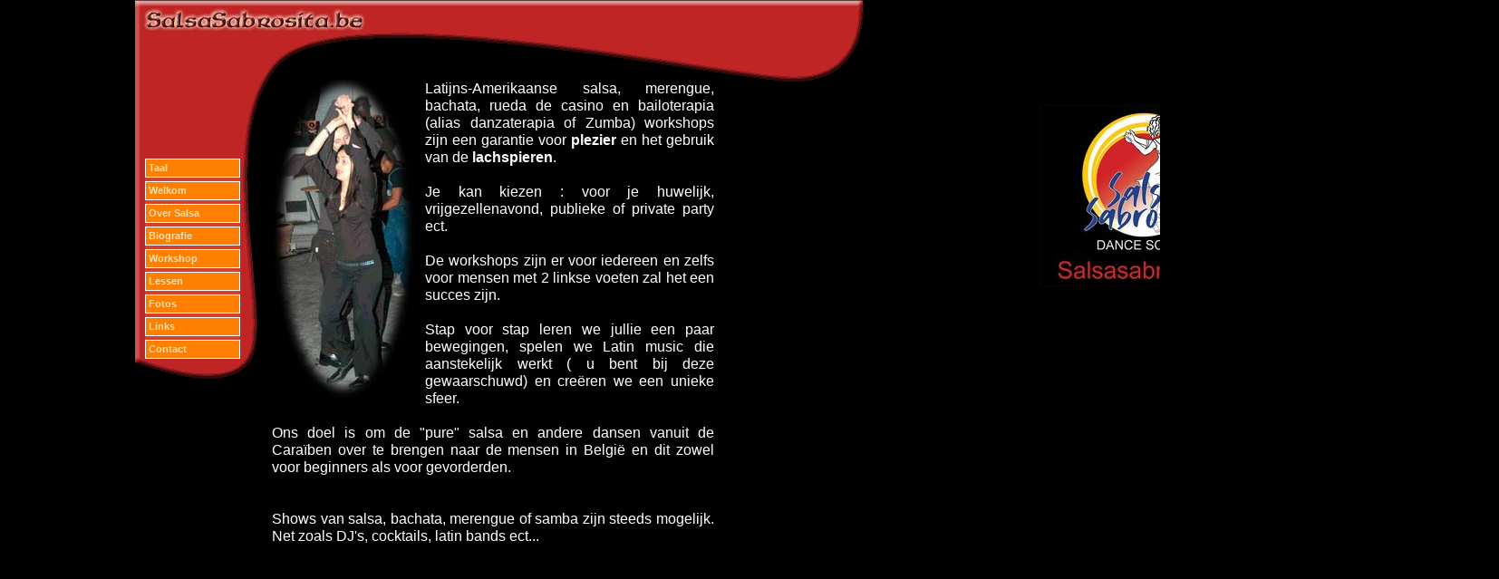

--- FILE ---
content_type: text/html
request_url: https://salsasabrosita.be/salsasabrosita/nederlands-2/workshop
body_size: 5592
content:
<!DOCTYPE html><html prefix="og: http://ogp.me/ns#" style="height:auto !important" lang="nl"><head><meta charset="utf-8"><title>Workshop | salsasabrosita.be</title><meta name="robots" content="all"><meta name="generator" content="One.com Web Editor"><meta http-equiv="Cache-Control" content="must-revalidate, max-age=0, public"><meta http-equiv="Expires" content="-1"><meta name="viewport" content="width=device-width,initial-scale=1,minimum-scale=1,maximum-scale=3,user-scalable=yes" minpagewidth="1654" rendermobileview="false"><meta name="MobileOptimized" content="320"><meta name="HandheldFriendly" content="True"><meta name="format-detection" content="telephone=no"><meta property="og:type" content="website"><meta property="og:title" content="Workshop | salsasabrosita.be"><meta property="og:site_name" content="salsasabrosita.be"><meta property="og:url" content="https://salsasabrosita.be/salsasabrosita/nederlands-2/workshop"><meta property="og:image" content="https://impro.usercontent.one/appid/oneComWsb/domain/salsasabrosita.be/media/salsasabrosita.be/onewebmedia/logo%202023%20salsasabrositacompleto%20fondo%20negro.jpg?etag=W%2F%2223cab-64ce2f24%22&amp;sourceContentType=image%2Fjpeg&amp;quality=85"><meta property="og:image:type" content="image/jpeg"><meta property="og:image:width" content="1063"><meta property="og:image:height" content="904"><meta name="twitter:card" content="summary"><meta name="twitter:title" content="Workshop | salsasabrosita.be"><meta name="twitter:image:alt" content="Workshop | salsasabrosita.be"><meta name="twitter:image" content="https://impro.usercontent.one/appid/oneComWsb/domain/salsasabrosita.be/media/salsasabrosita.be/onewebmedia/logo%202023%20salsasabrositacompleto%20fondo%20negro.jpg?etag=W%2F%2223cab-64ce2f24%22&amp;sourceContentType=image%2Fjpeg&amp;quality=85"><link rel="canonical" href="https://salsasabrosita.be/salsasabrosita/nederlands-2/workshop"><style>html { word-wrap: break-word; }
*, ::before, ::after { word-wrap: inherit; }
html { box-sizing: border-box; }
*, ::before, ::after { box-sizing: inherit; }
div.code { box-sizing: content-box; }
body, ul, ol, li, h1, h2, h3, h4, h5, h6, form, input, p, td, textarea { margin: 0; padding: 0; }
h1, h2, h3, h4, h5, h6 { font-size: 100%; font-weight: normal; }
ol, ul { list-style: none; }
table { border-collapse: collapse; border-spacing: 0; }
img { border: 0; }
body { -moz-osx-font-smoothing: grayscale; -webkit-font-smoothing: antialiased; }</style><style>@font-face {
    font-family: 'dropDownMenu';
    src:
    url('[data-uri]                                                                           [base64]                 aAGYBmQBmAAAAAQAAAAAAAAAAAAAAIAAAAAAAAwAAAAMAAAAcAAEAAwAAABwAAwABAAAAHAAEADgAAAAKAAgAAgACAAEAIOkB//3//wAAAAAAIOkA//3//wAB/+MXBAADAAEAAAAAAAAAAAAAAAEAAf//                                     [base64]/                                                                                                                                [base64]') format('woff');
    font-weight: normal;
    font-style: normal;
}</style><style>div[data-id='7DCE390B-592F-422F-A894-9D2CD444D12B'] .modernLayoutMenu ul li a.level-0:hover {
        color: #3c3c3c !important
    }
    div[data-id='7DCE390B-592F-422F-A894-9D2CD444D12B'].modernLayoutMenu.dropdown ul {
        background-color:  #3c3c3c !important
    }
    div[data-id='7DCE390B-592F-422F-A894-9D2CD444D12B'].modernLayoutMenu.jsdropdown ul li a:hover {
        font-weight: bold !important;
    }
    div[data-id='7DCE390B-592F-422F-A894-9D2CD444D12B'].modernLayoutMenu.jsdropdown ul li a {
        color: rgba(255,255,255,1) !important;
    }
    
div[data-id='02917E3F-1E93-4A2D-9E1C-242AB154380A'][data-specific-kind="TEXT"] { margin: auto; }
 .mobileV div[data-id='AF275396-00EA-4AAA-94AE-C41AC195AF45'] > div > div > div > video {
                    opacity: 1 !important;
                }
 .mobileV div[data-id='5774D3AD-B9EB-4289-9C94-F58C7DF95559'] > div > div > div > video {
                    opacity: 1 !important;
                }
 .mobileV div[data-id='A63238DC-0C58-4C69-8F09-3E5EF1765BA0'] > div > div > div > video {
                    opacity: 1 !important;
                }
.mobileV div[data-id='F2CDF1C7-7C38-483A-9719-308757DA725E'] > div > div > div > video {
                opacity: 1 !important;
            }
 .mobileV div[data-id='0EACEDEB-00E9-4904-83E2-C72BDC153D33'] > div > div > div > video {
                    opacity: 1 !important;
                }</style><style>@media (max-width: 650px) { body { min-width: 'initial' } body.desktopV { min-width: 1654px } }
        @media (min-width: 651px) { body { min-width: 1654px } body.mobileV { min-width: initial } }</style><link rel="stylesheet" href="/onewebstatic/3829b8281e.css"><link rel="stylesheet" href="/onewebstatic/bb4ab1b4e1.css"><style>.bodyBackground {
                            
background-image:none;
background-color:rgba(0,0,0,1);
                        }</style><script>window.WSB_PRIVACY_POLICY_PUBLISHED = true;</script><script src="/onewebstatic/e47f208c3a.js"></script><script src="/onewebstatic/f707379391.js"></script></head><body class="Preview_body__2wDzb bodyBackground" style="overflow-y:auto;overflow-x:auto" data-attachments="{}"><div class="announcement-banner-container"></div><link rel="stylesheet" href="/onewebstatic/b319c80004.css"><script>window.newSeoEnabled = true;</script><div class="template" data-mobile-view="false"><div class="Preview_row__3Fkye row" style="width:1654px"></div><div class="Preview_row__3Fkye row Preview_noSideMargin__2I-_n" style="min-height:1907px;width:100%"><div data-id="A63238DC-0C58-4C69-8F09-3E5EF1765BA0" data-kind="SECTION" style="width:100%;min-height:1907px;left:auto;min-width:1654px;margin-top:0;margin-left:0" class="Preview_componentWrapper__2i4QI"><div id="Header" data-in-template="true" data-id="A63238DC-0C58-4C69-8F09-3E5EF1765BA0" data-kind="Block" data-specific-kind="SECTION" data-pin="0" data-stretch="true" class="Preview_block__16Zmu"><div class="StripPreview_backgroundComponent__3YmQM Background_backgroundComponent__3_1Ea hasChildren" style="background-color:transparent;min-height:1907px;padding-bottom:0" data-width="100" data-height="1907"><div class="Preview_column__1KeVx col" style="min-height:100%;width:1654px;margin:0 auto"><div class="Preview_row__3Fkye row" style="min-height:1907px;width:1654px"><div class="Preview_column__1KeVx col" style="min-height:1907px;width:969px;float:left"><div data-id="AF275396-00EA-4AAA-94AE-C41AC195AF45" data-kind="BACKGROUND" style="width:820px;min-height:1907px;margin-top:0;margin-left:149px" class="Preview_componentWrapper__2i4QI"><div data-in-template="true" data-id="AF275396-00EA-4AAA-94AE-C41AC195AF45" data-kind="Block" data-specific-kind="BACKGROUND" class="Preview_block__16Zmu"><div class="BackgroundPreview_backgroundComponent__3Dr5e hasChildren" style="background-color:rgba(0,0,0,1);min-height:1907px;padding-bottom:100px" data-width="820" data-height="1907"><div class="parallax_scrollEffectContainer__3co8j"><div class="BackgroundPreview_bgImageContainer__1PsgY" data-opacity="true" style="background-repeat:no-repeat;background-position:0% 0%;background-size:auto;background-attachment:scroll;opacity:1" data-background="https://impro.usercontent.one/appid/oneComWsb/domain/salsasabrosita.be/media/salsasabrosita.be/fondSalsa.gif?etag=%221ad5-482bfc25%22&amp;sourceContentType=image%2Fgif" data-background-image-lazy-load="true"></div></div><div class="Preview_column__1KeVx col" style="min-height:100%"><div class="Preview_row__3Fkye row" style="min-height:620px;width:820px"><div class="Preview_column__1KeVx col isExpandable" style="min-height:620px;width:116px;float:left"><div data-id="7DCE390B-592F-422F-A894-9D2CD444D12B" data-kind="MENU" style="width:105px;min-height:297px;margin-top:175px;margin-left:11px" class="Preview_componentWrapper__2i4QI"><div data-in-template="true" data-id="7DCE390B-592F-422F-A894-9D2CD444D12B" data-kind="Component" data-specific-kind="MENU" class="Preview_mobileHide__9T929 Preview_component__SbiKo"><div class="menu menuself menuvertical horizontalalignfit Black" style="width:105px;height:297px"><ul class="menu1"><li><a href="/salsasabrosita/nederlands-2/taal"><span>Taal</span></a><div class="divider"></div></li><li><a href="/salsasabrosita/nederlands-2/welkom-2"><span>Welkom</span></a><div class="divider"></div></li><li><a href="/salsasabrosita/nederlands-2/over%20salsa"><span>Over Salsa</span></a><div class="divider"></div></li><li><a href="/salsasabrosita/nederlands-2/biografie"><span>Biografie</span></a><div class="divider"></div></li><li><a class="selected level-0" href="/salsasabrosita/nederlands-2/workshop" aria-current="page"><span>Workshop</span></a><div class="divider"></div></li><li><a href="/salsasabrosita/nederlands-2/lessen"><span>Lessen</span></a><div class="divider"></div></li><li><a href="/salsasabrosita/nederlands-2/fotos"><span>Fotos</span></a><div class="divider"></div></li><li><a href="/salsasabrosita/nederlands-2/links-2"><span>Links</span></a><div class="divider"></div></li><li><a href="/salsasabrosita/nederlands-2/contact"><span>Contact</span></a></li></ul></div></div></div><div style="clear:both"></div></div><div class="Preview_column__1KeVx col" style="min-height:620px;width:523px;float:left"><div data-id="02917E3F-1E93-4A2D-9E1C-242AB154380A" data-kind="TEXT" style="width:488px;min-height:566px;margin-top:54px;margin-left:35px" class="Preview_componentWrapper__2i4QI"><div data-in-template="false" data-id="02917E3F-1E93-4A2D-9E1C-242AB154380A" data-kind="Component" data-specific-kind="TEXT" class="Preview_component__SbiKo text-align-null"><div data-mve-font-change="0" class="styles_contentContainer__lrPIa textnormal styles_text__3jGMu"><p style="text-align: justify;" class="mobile-undersized-upper"><br></p>
<p style="text-align: justify;" class="mobile-undersized-upper"><span style="font-weight: normal; font-style: normal; text-decoration: none; color: #ffffff; font-family: Verdana, Geneva, sans-serif; font-size: 16px !important;"><br></span></p>
<div class="mceNonEditable left" style="width: 159px;">
<div style="margin-top: 0px; margin-left: 0px; margin-right: auto; width: 159px; min-height: 350px; font-size: 0px;" data-wrap-id="18652394-5F65-4249-B5E5-9262EA27F057"><div class="Preview_column__1KeVx col" style="min-height:350px"><div class="Preview_row__3Fkye row" style="min-height:350px;width:159px"><div data-id="18652394-5F65-4249-B5E5-9262EA27F057" data-kind="IMAGE" style="width:159px;min-height:350px;margin-top:0;margin-left:0" class="Preview_componentWrapper__2i4QI"><div data-in-template="false" data-id="18652394-5F65-4249-B5E5-9262EA27F057" data-kind="Component" data-specific-kind="IMAGE" class="Preview_component__SbiKo"><div class="Mobile_imageComponent__QXWk1 Mobile_cropMode__cLuJp" style="overflow:hidden" data-width="159" data-height="350"><img loading="lazy" role="presentation" data-scalestrategy="crop" style="margin-top:0px;margin-left:0px;display:block;margin:0" src="https://impro.usercontent.one/appid/oneComWsb/domain/salsasabrosita.be/media/salsasabrosita.be/course.jpg?etag=%22262e-482bfc1a%22&amp;sourceContentType=image%2Fjpeg" srcset="https://impro.usercontent.one/appid/oneComWsb/domain/salsasabrosita.be/media/salsasabrosita.be/course.jpg?etag=%22262e-482bfc1a%22&amp;sourceContentType=image%2Fjpeg, https://impro.usercontent.one/appid/oneComWsb/domain/salsasabrosita.be/media/salsasabrosita.be/course.jpg?etag=%22262e-482bfc1a%22&amp;sourceContentType=image%2Fjpeg 2x, https://impro.usercontent.one/appid/oneComWsb/domain/salsasabrosita.be/media/salsasabrosita.be/course.jpg?etag=%22262e-482bfc1a%22&amp;sourceContentType=image%2Fjpeg 3x" height="350" width="159" data-width="159" data-height="350"></div></div></div></div><div style="clear:both"></div></div></div>
</div>
<p style="text-align: justify;" class="mobile-undersized-upper"><span style="font-weight: normal; font-style: normal; text-decoration: none; color: #ffffff; font-family: Verdana, Geneva, sans-serif; font-size: 16px !important;">Latijns-Amerikaanse salsa, merengue, bachata, rueda de casino en bailoterapia (alias danzaterapia of Zumba) workshops zijn een garantie voor </span><span style="font-weight: bold; font-style: normal; text-decoration: none; color: #ffffff; font-family: Verdana, Geneva, sans-serif; font-size: 16px !important;">plezier</span><span style="font-weight: normal; font-style: normal; text-decoration: none; color: #ffffff; font-family: Verdana, Geneva, sans-serif; font-size: 16px !important;"> en het gebruik van de </span><span style="font-weight: bold; font-style: normal; text-decoration: none; color: #ffffff; font-family: Verdana, Geneva, sans-serif; font-size: 16px !important;">lachspieren</span><span style="font-weight: normal; font-style: normal; text-decoration: none; color: #ffffff; font-family: Verdana, Geneva, sans-serif; font-size: 16px !important;">.</span></p>
<p style="text-align: justify;" class="mobile-undersized-upper"><span style="font-weight: normal; font-style: normal; text-decoration: none; color: #ffffff; font-family: Verdana, Geneva, sans-serif; font-size: 16px !important;"><br></span></p>
<p style="text-align: justify;" class="mobile-undersized-upper"><span style="font-weight: normal; font-style: normal; text-decoration: none; color: #ffffff; font-family: Verdana, Geneva, sans-serif; font-size: 16px !important;">Je kan kiezen : voor je huwelijk, vrijgezellenavond, publieke of private party ect.</span></p>
<p style="text-align: justify;" class="mobile-undersized-upper"><span style="font-weight: normal; font-style: normal; text-decoration: none; color: #ffffff; font-family: Verdana, Geneva, sans-serif; font-size: 16px !important;"><br></span></p>
<p style="text-align: justify;" class="mobile-undersized-upper"><span style="font-weight: normal; font-style: normal; text-decoration: none; color: #ffffff; font-family: Verdana, Geneva, sans-serif; font-size: 16px !important;">De workshops zijn er voor iedereen en zelfs voor mensen met 2 linkse voeten zal het een succes zijn.</span></p>
<p style="text-align: justify;" class="mobile-undersized-upper"><span style="font-weight: normal; font-style: normal; text-decoration: none; color: #ffffff; font-family: Verdana, Geneva, sans-serif; font-size: 16px !important;"><br></span></p>
<p style="text-align: justify;" class="mobile-undersized-upper"><span style="font-weight: normal; font-style: normal; text-decoration: none; color: #ffffff; font-family: Verdana, Geneva, sans-serif; font-size: 16px !important;">Stap voor stap leren we jullie een paar bewegingen, spelen we Latin music die aanstekelijk werkt ( u bent bij deze gewaarschuwd) en creëren we een unieke sfeer.</span></p>
<p style="text-align: justify;" class="mobile-undersized-upper"><span style="font-weight: normal; font-style: normal; text-decoration: none; color: #ffffff; font-family: Verdana, Geneva, sans-serif; font-size: 16px !important;"><br></span></p>
<p style="text-align: justify;" class="mobile-undersized-upper"><span style="font-weight: normal; font-style: normal; text-decoration: none; color: #ffffff; font-family: Verdana, Geneva, sans-serif; font-size: 16px !important;">Ons doel is om de "pure" salsa en andere dansen vanuit de Caraïben over te brengen naar de mensen in België en dit zowel voor beginners als voor gevorderden.</span></p>
<p style="text-align: justify;" class="mobile-undersized-upper"><span style="font-weight: normal; font-style: normal; text-decoration: none; color: #ffffff; font-family: Verdana, Geneva, sans-serif; font-size: 16px !important;"><br></span></p>
<p style="text-align: justify;" class="mobile-undersized-upper"><span style="font-weight: normal; font-style: normal; text-decoration: none; color: #ffffff; font-family: Verdana, Geneva, sans-serif; font-size: 16px !important;"><br></span></p>
<p style="text-align: justify;" class="mobile-undersized-upper"><span style="font-weight: normal; font-style: normal; text-decoration: none; color: #ffffff; font-family: Verdana, Geneva, sans-serif; font-size: 16px !important;">Shows van salsa, bachata, merengue of samba zijn steeds mogelijk. Net zoals DJ's, cocktails, latin bands ect...</span></p></div></div></div><div style="clear:both"></div></div><div style="clear:both"></div></div><div style="clear:both"></div></div></div></div></div><div style="clear:both"></div></div><div class="Preview_column__1KeVx col" style="min-height:1907px;width:413px;float:left"><div data-id="64D32C33-E91A-47B8-8661-F931B4F1B6EA" data-kind="IMAGE" style="width:235px;min-height:200px;margin-top:116px;margin-left:178px" class="Preview_componentWrapper__2i4QI"><div data-in-template="true" data-id="64D32C33-E91A-47B8-8661-F931B4F1B6EA" data-kind="Component" data-specific-kind="IMAGE" class="Preview_component__SbiKo"><div class="Mobile_imageComponent__QXWk1 Mobile_cropMode__cLuJp" style="overflow:hidden" data-width="235" data-height="200"><img loading="lazy" role="presentation" data-scalestrategy="crop" style="margin-top:0px;margin-left:0px;display:block;margin:0" src="https://impro.usercontent.one/appid/oneComWsb/domain/salsasabrosita.be/media/salsasabrosita.be/onewebmedia/logo%202023%20salsasabrositacompleto%20fondo%20negro.jpg?etag=%2223cab-64ce2f24%22&amp;sourceContentType=image%2Fjpeg&amp;ignoreAspectRatio&amp;resize=235%2B200&amp;extract=0%2B0%2B235%2B200&amp;quality=85" srcset="https://impro.usercontent.one/appid/oneComWsb/domain/salsasabrosita.be/media/salsasabrosita.be/onewebmedia/logo%202023%20salsasabrositacompleto%20fondo%20negro.jpg?etag=%2223cab-64ce2f24%22&amp;sourceContentType=image%2Fjpeg&amp;ignoreAspectRatio&amp;resize=235%2B200&amp;extract=0%2B0%2B235%2B200&amp;quality=85, https://impro.usercontent.one/appid/oneComWsb/domain/salsasabrosita.be/media/salsasabrosita.be/onewebmedia/logo%202023%20salsasabrositacompleto%20fondo%20negro.jpg?etag=%2223cab-64ce2f24%22&amp;sourceContentType=image%2Fjpeg&amp;ignoreAspectRatio&amp;resize=470%2B400&amp;extract=0%2B0%2B470%2B400&amp;quality=85 2x, https://impro.usercontent.one/appid/oneComWsb/domain/salsasabrosita.be/media/salsasabrosita.be/onewebmedia/logo%202023%20salsasabrositacompleto%20fondo%20negro.jpg?etag=%2223cab-64ce2f24%22&amp;sourceContentType=image%2Fjpeg&amp;ignoreAspectRatio&amp;resize=706%2B600&amp;extract=0%2B0%2B705%2B600&amp;quality=85 3x" height="200" width="235" data-width="235" data-height="200"></div></div></div><div style="clear:both"></div></div><div class="Preview_column__1KeVx col" style="min-height:1907px;width:272px;float:left"><div data-id="5774D3AD-B9EB-4289-9C94-F58C7DF95559" data-kind="BACKGROUND" style="width:200px;min-height:589px;margin-top:56px;margin-left:72px" class="Preview_componentWrapper__2i4QI"><div data-in-template="true" data-id="5774D3AD-B9EB-4289-9C94-F58C7DF95559" data-kind="Component" data-specific-kind="BACKGROUND" class="Preview_component__SbiKo"><div class="BackgroundPreview_backgroundComponent__3Dr5e emptyBoxWithAsset" style="min-height:589px;padding-bottom:0;max-width:200px" data-width="200" data-height="589"><div class="parallax_scrollEffectContainer__3co8j"><div class="BackgroundPreview_bgImageContainer__1PsgY" data-opacity="true" style="background-repeat:repeat-y;background-position:0% 0%;background-size:auto;background-attachment:scroll;opacity:1" data-background="https://impro.usercontent.one/appid/oneComWsb/domain/salsasabrosita.be/media/salsasabrosita.be/borderr.jpg?etag=%22222f-482bfc12%22&amp;sourceContentType=image%2Fjpeg&amp;quality=85&amp;progressive" data-background-image-lazy-load="true"></div></div></div></div></div><div style="clear:both"></div></div><div style="clear:both"></div></div><div style="clear:both"></div></div></div></div></div></div><div class="Preview_row__3Fkye row Preview_noSideMargin__2I-_n" style="min-height:0;width:100%"><div data-id="F2CDF1C7-7C38-483A-9719-308757DA725E" data-kind="SECTION" style="width:100%;min-height:0;left:auto;min-width:1654px;margin-top:0;margin-left:0" class="Preview_componentWrapper__2i4QI"><div id="Section1" data-in-template="false" data-id="F2CDF1C7-7C38-483A-9719-308757DA725E" data-kind="Block" data-specific-kind="SECTION" data-pin="0" data-stretch="true" class="Preview_block__16Zmu"><div class="StripPreview_backgroundComponent__3YmQM Background_backgroundComponent__3_1Ea" style="background-color:transparent;min-height:0;padding-bottom:0" data-width="100" data-height="0"></div></div></div></div><div class="Preview_row__3Fkye row Preview_noSideMargin__2I-_n" style="min-height:0;width:100%"><div data-id="0EACEDEB-00E9-4904-83E2-C72BDC153D33" data-kind="SECTION" style="width:100%;min-height:0;left:auto;min-width:1654px;margin-top:0;margin-left:0" class="Preview_componentWrapper__2i4QI"><div id="Footer" data-in-template="true" data-id="0EACEDEB-00E9-4904-83E2-C72BDC153D33" data-kind="Block" data-specific-kind="SECTION" data-pin="0" data-stretch="true" class="Preview_block__16Zmu"><div class="StripPreview_backgroundComponent__3YmQM Background_backgroundComponent__3_1Ea" style="background-color:transparent;min-height:0;padding-bottom:0" data-width="100" data-height="0"></div></div></div></div></div><div class="publishOnlyComponents"><div data-testid="empty-cart-component"></div></div><script src="/onewebstatic/a2cf72ae9c.js"></script><script src="/onewebstatic/050fbf46bf.js"></script><script src="/onewebstatic/d8aaffab41.js"></script><script src="/onewebstatic/6499ecfb0a.js"></script><script src="/onewebstatic/a966beca17.js"></script><script src="/onewebstatic/782805def0.js"></script><script src="/onewebstatic/181b6820e7.js"></script><script src="/onewebstatic/79d2b8e633.js"></script><script src="/onewebstatic/754da52d3a.js"></script><script src="/onewebstatic/6563f65d21.js"></script><script src="/onewebstatic/50a91946f6.js"></script><script src="/onewebstatic/c11b17c5d2.js"></script><script src="/onewebstatic/79575a4ba3.js"></script><script src="/onewebstatic/ee9ac9c93c.js"></script><script src="/onewebstatic/db9395ae96.js"></script><script src="/onewebstatic/ac03fb8dec.js" id="mobileBackgroundLiner" data-params="{&quot;bodyBackgroundClassName&quot;:&quot;bodyBackground&quot;,&quot;linerClassName&quot;:&quot;Preview_bodyBackgroundLiner__1bYbS&quot;,&quot;scrollEffect&quot;:null}"></script><div id="tracking-scripts-container">
                    <script key="g-tag-load-lib-script">
                        
                    </script>
                    <script key="f-pixel-script">
                        
                    </script>
                    <script key="sitWit-script">
                        
                    </script>
                    <script key="kliken-script">
                        
                var _swaMa = ["272653243"];
                "undefined" == typeof swonestats && (function (e, a, t) {
                function s() {
                    for (; i[0] && "loaded" == i[0][f];)
                        (c = i.shift())[o] = !d.parentNode.insertBefore(c, d);
                }
                for (var n,r,c,i = [],d = e.scripts[0],o = "onreadystatechange",f = "readyState";(n = t.shift());)
                    (r = e.createElement(a)),
                        "async" in d
                            ? ((r.async = !1), e.head.appendChild(r))
                            : d[f]
                                ? (i.push(r), (r[o] = s))
                                : e.write("<" + a + ' src="' + n + '" defer></' + a + ">"),
                        (r.src = n);
                })(document, "script", ["//analytics.sitewit.com/swonestats/" + _swaMa[0] + "/noconnect/sw.js"]);
            
                    </script>
                    </div><div></div></body></html>

--- FILE ---
content_type: text/css
request_url: https://salsasabrosita.be/onewebstatic/b319c80004.css
body_size: 1060
content:
.textheading1{font-family:Helvetica,sans-serif;font-size:12px;color:#000;letter-spacing:normal;line-height:1.2}.textheading1-ddo{font-size:12px!important}.textheading2{font-family:Helvetica,sans-serif;font-size:12px;color:#000;letter-spacing:normal;line-height:1.2}.textheading2-ddo{font-size:12px!important}.textheading3{font-family:Helvetica,sans-serif;font-size:12px;color:#000;letter-spacing:normal;line-height:1.2}.textheading3-ddo{font-size:12px!important}.textnormal{font-family:Arial,Helvetica,sans-serif;font-style:normal;font-size:13px;font-weight:400;text-decoration:none;color:#fff;letter-spacing:normal;line-height:1.2}.textnormal-ddo{font-size:13px!important}.link1{color:#00f;text-decoration:underline}.themeaccent,.themeaccent-hover,.themeaccent:hover{text-decoration:none!important;text-shadow:none!important;background-color:unset!important}.themeunderlined-hover,.themeunderlined:hover,.themeunderlined[class*=link]{text-decoration:underline!important;text-shadow:none!important;background-color:unset!important}.themetextlike,.themetextlike-hover,.themetextlike:hover{text-decoration:none!important;text-shadow:none!important;background-color:unset!important}.button1{padding:5px 10px;color:#000;font-size:12px;font-family:Helvetica,sans-serif;text-align:center}.button1,.button1:hover{border-width:0}.button1.button1-ddo{font-size:12px;color:#000;font-family:Helvetica,sans-serif}.button1.button1-ddo,.button1.button1-ddo:hover{border-width:0;text-align:center}ul.menu1 div.divider{padding:0;border:2px solid #d3422e;background-image:none;background-color:#000}ul.menu1>li>a{padding:3px;background-color:#ff7f00;color:#ffdfaa;text-align:left}ul.menu1>li>a,ul.menu1>li>a:hover{border:1px solid #fff;background-image:none;font-size:11px;font-weight:700;text-decoration:none;font-family:Verdana,Geneva,sans-serif}ul.menu1>li>a:hover{background-color:#9e2727}ul.menu1>li>a.expandable{padding:3px;text-align:left}ul.menu1>li>a.expandable,ul.menu1>li>a.expandable:hover{border:1px solid #fff;font-size:11px;font-weight:700;text-decoration:none;font-family:Verdana,Geneva,sans-serif}ul.menu1>li>a.expandable:hover{background-image:none;background-color:#9e2727}ul.menu1>li>a.expanded{padding:3px;color:#000;text-align:left}ul.menu1>li>a.expanded,ul.menu1>li>a.expanded:hover{border:1px solid #fff;font-size:11px;font-weight:700;text-decoration:none;font-family:Verdana,Geneva,sans-serif}.menu ul.menu1>li>a.expanded,ul.menu1>li>a.expanded:hover{background-image:none;background-color:#9e2727}.menu ul.menu1>li>a.expanded{border:1px solid #fff}ul.menu1>li>a.selected{color:#ffdfaa;text-align:left}ul.menu1>li>a.selected,ul.menu1>li>a.selected:hover{border:1px solid #fff;font-size:11px;font-weight:700;text-decoration:none;font-family:Verdana,Geneva,sans-serif}ul.menu1>li>a.selected:hover{background-image:none;background-color:#9e2727}.dropdown ul.menu1>li>a.expanded{color:#000;font-size:11px;font-weight:700;text-decoration:none;font-family:Verdana,Geneva,sans-serif;text-align:left}ul.menu1>li>a.selected.expandable,ul.menu1>li>a.selected.expanded{background-image:none,none;background-repeat:repeat,repeat;background-position:0 0,0 0;background-size:auto,auto;background-attachment:scroll,scroll}.menu1{padding:0;border:0 solid #fff}.menuhorizontal.horizontalalignfit ul.menu1 li:not(:last-child) a.level-0{width:100%!important;margin-right:0}.dropdown ul.menu1>li ul{width:200px}.tree ul.menu1 .level-1 span{padding-left:40px}.tree ul.menu1 .level-2 span{padding-left:80px}.tree ul.menu1 .level-3 span{padding-left:120px}.tree ul.menu1 .level-4 span{padding-left:160px}.tree ul.menu1 .level-5 span{padding-left:200px}.tree ul.menu1 .level-6 span{padding-left:240px}.tree ul.menu1 .level-7 span{padding-left:280px}.tree ul.menu1 .level-8 span{padding-left:320px}.tree ul.menu1 .level-9 span{padding-left:360px}.tree ul.menu1 .level-10 span{padding-left:400px}.Menu_hackAnchor__3BgIy ul.menu1>li:last-child>a{background-image:none;background-color:#9e2727}.Menu_hackAnchor__3BgIy ul.menu1>li:last-child>a,.Menu_hackAnchor__3BgIy ul.menu1>li:nth-last-child(2)>a{padding:3px;border:1px solid #fff;font-size:11px;font-weight:700;text-decoration:none;font-family:Verdana,Geneva,sans-serif}.Menu_hackAnchor__3BgIy ul.menu1>li:nth-last-child(2)>a{color:#000;text-align:left}.Menu_hackAnchor__3BgIy ul.menu1>li:nth-last-child(2)>a:hover{border:1px solid #fff;background-image:none;background-color:#9e2727;font-size:11px;font-weight:700;text-decoration:none;font-family:Verdana,Geneva,sans-serif}ul.menu1 li a{line-height:13px}ul.menu1 li a.level-0 span{display:inline-block}ul.menu2 div.divider{padding:0;border:0 solid #000}ul.menu2>li>a{padding:3px;border:1px solid #ccc;color:#000;font-size:12px;font-family:Helvetica,sans-serif;text-align:left}ul.menu2>li>a.expandable{padding:3px;border:1px solid #ccc;font-size:12px;font-family:Helvetica,sans-serif;text-align:left}ul.menu2>li>a.expanded{padding:3px;border:1px solid #ccc;color:#000;font-size:12px;font-family:Helvetica,sans-serif;text-align:left}ul.menu2>li>a.selected{border:1px solid #ccc;color:#000;font-size:12px;font-family:Helvetica,sans-serif;text-align:left}.dropdown ul.menu2>li>a.expanded{color:#000;font-size:12px;font-family:Helvetica,sans-serif;text-align:left}ul.menu2>li>a.selected.expandable,ul.menu2>li>a.selected.expanded{background-image:none,none;background-repeat:repeat,repeat;background-position:0 0,0 0;background-size:auto,auto;background-attachment:scroll,scroll}.menu2{padding:0;border:0 solid #000}.menuhorizontal.horizontalalignfit ul.menu2 li:not(:last-child) a.level-0{width:100%!important;margin-right:0}.dropdown ul.menu2>li ul{width:200px}.tree ul.menu2 .level-1 span{padding-left:40px}.tree ul.menu2 .level-2 span{padding-left:80px}.tree ul.menu2 .level-3 span{padding-left:120px}.tree ul.menu2 .level-4 span{padding-left:160px}.tree ul.menu2 .level-5 span{padding-left:200px}.tree ul.menu2 .level-6 span{padding-left:240px}.tree ul.menu2 .level-7 span{padding-left:280px}.tree ul.menu2 .level-8 span{padding-left:320px}.tree ul.menu2 .level-9 span{padding-left:360px}.tree ul.menu2 .level-10 span{padding-left:400px}.Menu_hackAnchor__3BgIy ul.menu2>li:nth-last-child(2)>a{padding:3px;border:1px solid #ccc;color:#000;font-size:12px;font-family:Helvetica,sans-serif;text-align:left}ul.menu2 li a{line-height:14px}ul.menu2 li a.level-0 span{display:inline-block}.cellnormal{padding:3px;border:1px solid #ccc;vertical-align:top;background-clip:padding-box;text-align:left}.cellnormal .textnormal{color:#000;font-size:12px;font-family:Helvetica,sans-serif}.cellnormal.cellnormal-ddo{color:#000;font-size:12px;font-family:Helvetica,sans-serif;border:0 transparent;padding:3px}.cellheading1{padding:3px;border:1px solid #ccc;vertical-align:top;background-clip:padding-box;text-align:left}.cellheading1 .textnormal{color:#000;font-size:12px;font-family:Helvetica,sans-serif}.cellheading1.cellheading1-ddo{color:#000;font-size:12px;font-family:Helvetica,sans-serif;border:0 transparent;padding:3px}.cellheading2{padding:3px;border:1px solid #ccc;vertical-align:top;background-clip:padding-box;text-align:left}.cellheading2 .textnormal{color:#000;font-size:12px;font-family:Helvetica,sans-serif}.cellheading2.cellheading2-ddo{color:#000;font-size:12px;font-family:Helvetica,sans-serif;border:0 transparent;padding:3px}.cellalternate{padding:3px;border:1px solid #ccc;vertical-align:top;background-clip:padding-box;text-align:left}.cellalternate .textnormal{color:#000;font-size:12px;font-family:Helvetica,sans-serif}.cellalternate.cellalternate-ddo{font-size:12px;border:0 transparent;padding:3px}.cellalternate.cellalternate-ddo,.textlogo{color:#000;font-family:Helvetica,sans-serif}.textlogo{font-size:1000px;letter-spacing:normal;line-height:1.2}.textlogo-ddo{font-size:20px!important}